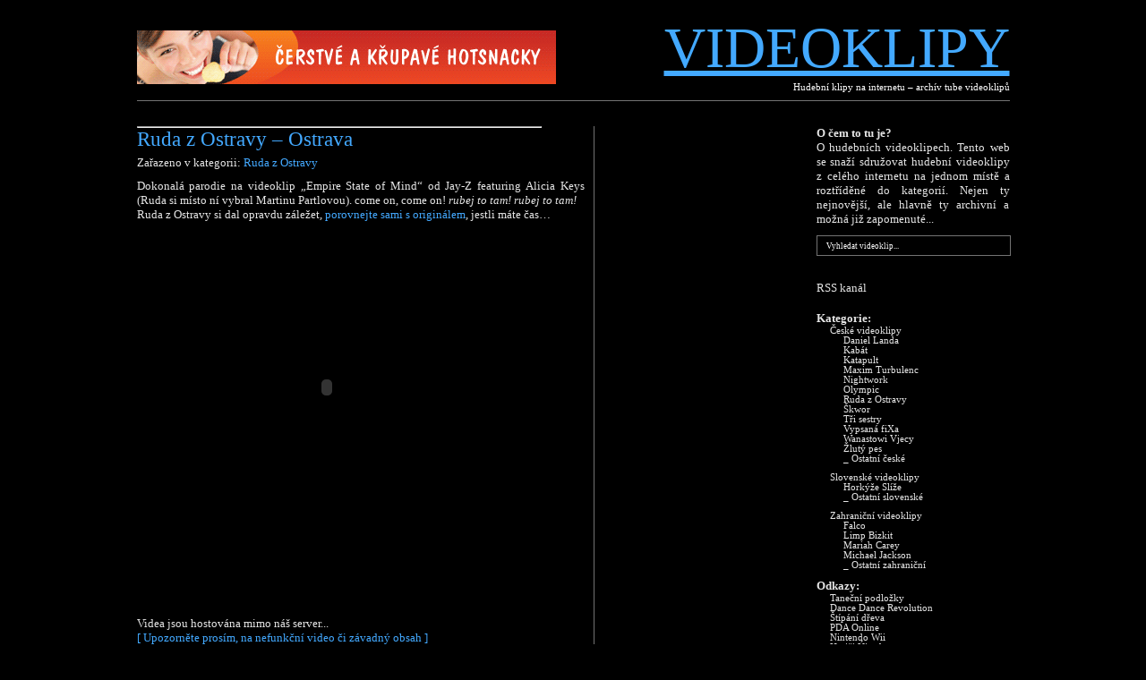

--- FILE ---
content_type: text/html; charset=UTF-8
request_url: http://videoklipy.jinyweb.cz/226/ruda-z-ostravy-ostrava/
body_size: 4757
content:
<!DOCTYPE html PUBLIC "-//W3C//DTD XHTML 1.0 Transitional//EN" "http://www.w3.org/TR/xhtml1/DTD/xhtml1-transitional.dtd">
<html xmlns="http://www.w3.org/1999/xhtml" dir="ltr" lang="cs-CZ">
<head>
<title>VIDEOKLIPY :    Ruda z Ostravy &#8211; Ostrava</title>

<meta http-equiv="Content-Type" content="text/html; charset=UTF-8" />
<meta name="keywords" content="wordpress, blog, free, template, black, 3column, columns" />
<meta name="description" content="Hudební klipy na internetu &#8211; archív tube videoklipů" />
<meta name="author" content="Template by Igor Kovacic [www.ikovacic.net]" />
<link href="http://videoklipy.jinyweb.cz/wp-content/themes/black-3column/style.css" rel="stylesheet" type="text/css" media="screen" />
<link rel="alternate" type="application/rss+xml" title="VIDEOKLIPY RSS Feed" href="http://videoklipy.jinyweb.cz/feed/" />
<!--<link rel="shortcut icon" type="image/x-png" href="http://videoklipy.jinyweb.cz/wp-content/themes/black-3column/favicon.png" />-->
<link rel="pingback" href="http://videoklipy.jinyweb.cz/xmlrpc.php" />
<link rel="alternate" type="application/rss+xml" title="VIDEOKLIPY &raquo; Ruda z Ostravy &#8211; Ostrava RSS komentářů" href="http://videoklipy.jinyweb.cz/226/ruda-z-ostravy-ostrava/feed/" />
<link rel="EditURI" type="application/rsd+xml" title="RSD" href="http://videoklipy.jinyweb.cz/xmlrpc.php?rsd" />
<link rel="wlwmanifest" type="application/wlwmanifest+xml" href="http://videoklipy.jinyweb.cz/wp-includes/wlwmanifest.xml" /> 
<link rel='index' title='VIDEOKLIPY' href='http://videoklipy.jinyweb.cz' />
<link rel='start' title='Ruda z Ostravy &#8211; Markéta' href='http://videoklipy.jinyweb.cz/3/ruda-z-ostravy-marketa/' />
<link rel='prev' title='Rapmasters &#8211; Praha plná keců' href='http://videoklipy.jinyweb.cz/223/rapmasters-praha-plna-kecu/' />
<link rel='next' title='Jay-Z &#8211; Empire State of Mind' href='http://videoklipy.jinyweb.cz/230/jay-z-empire-state-of-mind/' />
<meta name="generator" content="WordPress 2.9.2" />
<link rel='canonical' href='http://videoklipy.jinyweb.cz/226/ruda-z-ostravy-ostrava/' />
<meta name="wassup-version" content="1.7.2.1" />
<script type="text/javascript">
//<![CDATA[
	var screen_res = "";
	function writeCookie(name,value,hours) {
		var the_cookie = name+"="+value+"; expires=";
		var expires = "";
		hours=hours+0; //convert to number
		if (hours > 0) { //0==expires on browser close
			var date = new Date();
			date.setTime(date.getTime()+(hours*60*60*1000));
			expires = expires+date.toGMTString();
		} 
		document.cookie = the_cookie+expires+"; path=/; domain=";
	}
	screen_res = window.screen.width+"x"+window.screen.height;
	writeCookie("wassup_screen_res",screen_res,"48"); //keep 2 days
//]]>
</script>

<!--[if lte IE 7.0]>
	<style type="text/css">
		div#sidebar div#sidebar1 ul li, div#sidebar div#sidebar2 ul li { margin-top: -7px; }
		div#content div.entry {	padding-bottom: 1px; }
		div#content div.entry div.info { border-top: none; }
	</style>
<![endif]-->

<script src="//s3-eu-west-1.amazonaws.com/fucking-eu-cookies/cz.js" async></script>

</head>

<body>
<div id="container">
<div id="header">
<div id="banner"><br /><a href="http://hotsnack.cz/?wesa=149"><img src="http://videoklipy.jinyweb.cz/wp-content/uploads/banery/hot-snack.gif" width="468" height="60" border="0"/></a></div>
<div id="logo"><h1 class="logo1"><a href="http://videoklipy.jinyweb.cz">VIDEOKLIPY</a></h1><p class="logo1">Hudební klipy na internetu &#8211; archív tube videoklipů</p></div>
<br clear="all" />
</div>
<br clear="all" />
<div id="columns">
<div id="content">
<div class="entry">
<hr width="90%">
<h1 id="post-226"><a href="http://videoklipy.jinyweb.cz/226/ruda-z-ostravy-ostrava/" rel="bookmark">Ruda z Ostravy &#8211; Ostrava</a></h1>
<p class="infoleft">Zařazeno v kategorii: <a href="http://videoklipy.jinyweb.cz/kategorie/ceske/ruda-z-ostravy/" title="Zobrazit všechny příspěvky v rubrice Ruda z Ostravy" rel="category tag">Ruda z Ostravy</a> </p>
<p>Dokonalá parodie na videoklip &#8222;Empire State of Mind&#8220; od Jay-Z featuring Alicia Keys (Ruda si místo ní vybral Martinu Partlovou). come on, come on! <em>rubej to tam! rubej to tam!</em><br />
Ruda z Ostravy si dal opravdu záležet, <a href="http://videoklipy.jinyweb.cz/230/jay-z-empire-state-of-mind/">porovnejte sami s originálem</a>, jestli máte čas&#8230; </p>
<p><object codebase="http://download.macromedia.com/pub/shockwave/cabs/flash/swflash.cab#version=7,0,0,0" width="425" height="349"><param name="allowScriptAccess" value="always" /><PARAM NAME=FlashVars VALUE="autoplay=false&#038;emb=1&#038;sads=false&#038;furi=Ruda-z-Ostravy-feat-Martina-Partlova-OSTRAVA-&#038;fID=73611&#038;from=free.zoznam.sk&#038;image=http://free.zoznam.sk/openMedia.php?path=a20954885db4c6a88a36782e71e482a8b1cdfbb5610199b7ba62ba3a5b725adfac98abbcbf556a36&#038;video=http://free.zoznam.sk/openMedia.php?path=a20954885db4c6a88a36782e71e482a8b1cdfbb5610199b7ba62ba3a5b725adf50b529317071ef00"><param name="allowFullScreen" value="true" /><param name="movie" value="http://free.zoznam.sk/media/player/player.swf" /><param name="menu" value="false" /><param name="quality" value="high" /><embed src="http://free.zoznam.sk/media/player/player.swf" FlashVars="autoplay=false&#038;from=free.zoznam.sk&#038;emb=1&#038;sads=false&#038;furi=Ruda-z-Ostravy-feat-Martina-Partlova-OSTRAVA-&#038;fID=73611&#038;image=http://free.zoznam.sk/openMedia.php?path=a20954885db4c6a88a36782e71e482a8b1cdfbb5610199b7ba62ba3a5b725adfac98abbcbf556a36&#038;video=http://free.zoznam.sk/openMedia.php?path=a20954885db4c6a88a36782e71e482a8b1cdfbb5610199b7ba62ba3a5b725adf50b529317071ef00" menu="false" quality="high" width="425" height="349" allowScriptAccess="always" allowFullScreen="true" type="application/x-shockwave-flash" pluginspage="http://www.macromedia.com/go/getflashplayer" /></object></p>

<br /><br />

<script type="text/javascript" async="true" data-ad-type="iframe v2.0" charset="utf-8" src="//cz.search.etargetnet.com/generic/uni.php?g=ref:20603,area:468x60"></script>
<br /><br />

<p align="center">Videa jsou hostována mimo náš server...<BR />
<a href="http://videoklipy.jinyweb.cz/form-report.php?url=http://videoklipy.jinyweb.cz/226/ruda-z-ostravy-ostrava/" onclick="window.open('http://videoklipy.jinyweb.cz/form-report.php?url=http://videoklipy.jinyweb.cz/226/ruda-z-ostravy-ostrava/', '', 'width=500,height=350,menu=0,navigate=0,statusbar=0'); return false;">[ Upozorněte prosím, na nefunkční video či závadný obsah ]</a></p>
</div>
<div class="entry">
</div>
</div>

<div id="sidebar">
<!-- begin l_sidebar -->
<div id="sidebar1">

<div align=center>

<script type="text/javascript" async="true" charset="utf-8" src="http://cz.search.etargetnet.com/generic/advert.php?g=ref:20601,area:200x300,tabl:4,divid:,design_name:custom,border_color:000000,border_style:simple,background_opacity:100,background_color:444444,hover_back:transparent,title_color:ffffff,text_color:ffffff,url_color:ffE000,h_title_color:ffcc00,h_text_color:ffffff,h_url_color:ffE000,freespace:0,logo_type:0,logo:0,title_underline:1,url_underline:0,h_title_underline:1,h_url_underline:1,nourl:1,fsi:auto,font:verdana,require_login_pass:,login_pass:,show_in_fb:,show_in_fb_text:" ></script>


<script type="text/javascript" async="true" charset="utf-8" src="http://cz.search.etargetnet.com/generic/advert.php?g=ref:20601,area:200x300,tabl:4,divid:,design_name:custom,border_color:000000,border_style:simple,background_opacity:100,background_color:444444,hover_back:transparent,title_color:ffffff,text_color:ffffff,url_color:ffE000,h_title_color:ffcc00,h_text_color:ffffff,h_url_color:ffE000,freespace:0,logo_type:0,logo:0,title_underline:1,url_underline:0,h_title_underline:1,h_url_underline:1,nourl:1,fsi:auto,font:verdana,require_login_pass:,login_pass:,show_in_fb:,show_in_fb_text:" ></script>

 

</div>

</div>
<!-- end l_sidebar -->
﻿<!-- begin r_sidebar -->
<div id="sidebar2">

<h2><b>O čem to tu je?</b></h2>
<p>O hudebních videoklipech. Tento web se snaží sdružovat hudební videoklipy z celého internetu na jednom místě a roztříděné do kategorií. Nejen ty nejnovější, ale hlavně ty archivní a možná již zapomenuté...</p>

<div class="searchbox">
<form id="searchform" method="get" action="">
<input id="s" type="text" onfocus="if (this.value == 'Vyhledat videoklip...') {this.value = '';}" onblur="if (this.value == '') {this.value = 'Vyhledat videoklip...';}" value="Vyhledat videoklip..." size="15" name="s"/>
<input id="x" type="submit" value="Hledat"/>
</form>
</div>

<br />

<h2><a href="http://videoklipy.jinyweb.cz/feed/" title="Stahujte si nově přidané videoklipy do RSS čtečky">RSS kanál</a></h2>

<br />

<h2><b>Kategorie:</b></h2>
<ul>
	<li class="cat-item cat-item-4"><a href="http://videoklipy.jinyweb.cz/kategorie/ceske/" title="Zobrazit všechny příspěvky zařazené do rubriky České videoklipy">České videoklipy</a>
<ul class='children'>
	<li class="cat-item cat-item-13"><a href="http://videoklipy.jinyweb.cz/kategorie/ceske/daniel-landa/" title="Zobrazit všechny příspěvky zařazené do rubriky Daniel Landa">Daniel Landa</a>
</li>
	<li class="cat-item cat-item-8"><a href="http://videoklipy.jinyweb.cz/kategorie/ceske/kabat/" title="Zobrazit všechny příspěvky zařazené do rubriky Kabát">Kabát</a>
</li>
	<li class="cat-item cat-item-18"><a href="http://videoklipy.jinyweb.cz/kategorie/ceske/katapult/" title="Zobrazit všechny příspěvky zařazené do rubriky Katapult">Katapult</a>
</li>
	<li class="cat-item cat-item-19"><a href="http://videoklipy.jinyweb.cz/kategorie/ceske/maxim-turbulenc/" title="Zobrazit všechny příspěvky zařazené do rubriky Maxim Turbulenc">Maxim Turbulenc</a>
</li>
	<li class="cat-item cat-item-21"><a href="http://videoklipy.jinyweb.cz/kategorie/ceske/nightwork/" title="Zobrazit všechny příspěvky zařazené do rubriky Nightwork">Nightwork</a>
</li>
	<li class="cat-item cat-item-9"><a href="http://videoklipy.jinyweb.cz/kategorie/ceske/olympic/" title="Zobrazit všechny příspěvky zařazené do rubriky Olympic">Olympic</a>
</li>
	<li class="cat-item cat-item-3"><a href="http://videoklipy.jinyweb.cz/kategorie/ceske/ruda-z-ostravy/" title="Zobrazit všechny příspěvky zařazené do rubriky Ruda z Ostravy">Ruda z Ostravy</a>
</li>
	<li class="cat-item cat-item-20"><a href="http://videoklipy.jinyweb.cz/kategorie/ceske/skwor/" title="Zobrazit všechny příspěvky zařazené do rubriky Škwor">Škwor</a>
</li>
	<li class="cat-item cat-item-6"><a href="http://videoklipy.jinyweb.cz/kategorie/ceske/tri-sestry/" title="Zobrazit všechny příspěvky zařazené do rubriky Tři sestry">Tři sestry</a>
</li>
	<li class="cat-item cat-item-25"><a href="http://videoklipy.jinyweb.cz/kategorie/ceske/vypsana-fixa/" title="Zobrazit všechny příspěvky zařazené do rubriky Vypsaná fiXa">Vypsaná fiXa</a>
</li>
	<li class="cat-item cat-item-14"><a href="http://videoklipy.jinyweb.cz/kategorie/ceske/wanastowi-vjecy/" title="Zobrazit všechny příspěvky zařazené do rubriky Wanastowi Vjecy">Wanastowi Vjecy</a>
</li>
	<li class="cat-item cat-item-16"><a href="http://videoklipy.jinyweb.cz/kategorie/ceske/zluty-pes/" title="Zobrazit všechny příspěvky zařazené do rubriky Žlutý pes">Žlutý pes</a>
</li>
	<li class="cat-item cat-item-7"><a href="http://videoklipy.jinyweb.cz/kategorie/ceske/ostatni/" title="Zobrazit všechny příspěvky zařazené do rubriky _ Ostatní české">_ Ostatní české</a>
</li>
</ul>
</li>
	<li class="cat-item cat-item-22"><a href="http://videoklipy.jinyweb.cz/kategorie/slovenske/" title="Zobrazit všechny příspěvky zařazené do rubriky Slovenské videoklipy">Slovenské videoklipy</a>
<ul class='children'>
	<li class="cat-item cat-item-24"><a href="http://videoklipy.jinyweb.cz/kategorie/slovenske/horkyze-slize/" title="Zobrazit všechny příspěvky zařazené do rubriky Horkýže Slíže">Horkýže Slíže</a>
</li>
	<li class="cat-item cat-item-23"><a href="http://videoklipy.jinyweb.cz/kategorie/slovenske/ostatni-slovenske/" title="Zobrazit všechny příspěvky zařazené do rubriky _ Ostatní slovenské">_ Ostatní slovenské</a>
</li>
</ul>
</li>
	<li class="cat-item cat-item-10"><a href="http://videoklipy.jinyweb.cz/kategorie/zahranicni/" title="Zobrazit všechny příspěvky zařazené do rubriky Zahraniční videoklipy">Zahraniční videoklipy</a>
<ul class='children'>
	<li class="cat-item cat-item-26"><a href="http://videoklipy.jinyweb.cz/kategorie/zahranicni/falco/" title="Zobrazit všechny příspěvky zařazené do rubriky Falco">Falco</a>
</li>
	<li class="cat-item cat-item-12"><a href="http://videoklipy.jinyweb.cz/kategorie/zahranicni/limp-bizkit/" title="Zobrazit všechny příspěvky zařazené do rubriky Limp Bizkit">Limp Bizkit</a>
</li>
	<li class="cat-item cat-item-15"><a href="http://videoklipy.jinyweb.cz/kategorie/zahranicni/mariah-carey/" title="Zobrazit všechny příspěvky zařazené do rubriky Mariah Carey">Mariah Carey</a>
</li>
	<li class="cat-item cat-item-17"><a href="http://videoklipy.jinyweb.cz/kategorie/zahranicni/michael-jackson/" title="Zobrazit všechny příspěvky zařazené do rubriky Michael Jackson">Michael Jackson</a>
</li>
	<li class="cat-item cat-item-11"><a href="http://videoklipy.jinyweb.cz/kategorie/zahranicni/ostatni-zahranicni/" title="Zobrazit všechny příspěvky zařazené do rubriky _ Ostatní zahraniční">_ Ostatní zahraniční</a>
</li>
</ul>
</li>
</ul>

                    
<h2><b>Odkazy:</b></h2>
<ul>
<li><a href="http://www.originalni-darek.info/tanecni-podlozky/" title="Dance Dance Revolution &#8211; simulátor tance&#8230;" target="_blank">Taneční podložky</a></li>
<li><a href="http://ddr.unas.cz" title="Aktivní pohybová videohra." target="_blank">Dance Dance Revolution</a></li>
<li><a href="http://stipani-dreva.jinyweb.cz/" title="Čeká na Vás hromada polen?">Štípání dřeva</a></li>
<li><a href="http://www.pdaonline.cz" title="Aktuality a zprávičky ze světa PDA kapesních počítačů…" target="_blank">PDA Online</a></li>
<li><a href="http://wii.jinyweb.cz/" title="Herní konzole s unikátním ovládáním…" target="_blank">Nintendo Wii</a></li>
<li><a href="http://www.hasici-ujezd.cz/">Hasiči Újezd</a></li>
<li><a href="http://www.originalni-darek.info" title="Hledáte tip na neobvyklý dárek? Nechte se inspirovat…" target="_blank">Originální dárek</a></li>
</ul>

<a href="http://www.waudit.cz/"><script type="text/javascript">
<!--
document.write('<img src="http://h.waudit.cz/h.php?id=14804&amp;ty=b_21&amp;js=1&amp;x='+screen.width+'&amp;y='+screen.height+'&amp;bit='+screen.colorDepth+'&amp;wx=0&amp;wy=0&amp;url='+escape(document.location)+'&amp;ref='+escape(top.document.referrer)+'" width="88" height="21" border="0" title="" alt="" />');
// -->
</script></a>
<noscript><a href="http://www.waudit.cz/"><img src="http://h.waudit.cz/h.php?id=14804&amp;ty=b_21" width="88" height="21" border="0" title="" alt="" /></a></noscript>

</div>
<!-- end r_sidebar --></div>

</div>
<br clear="all" />
<br clear="all" />
<div id="footer" align="right">Black 3column Theme v1.0 by <a href="http://www.ikovacic.net">www.ikovacic.net</a>. Powered by <a href="http://www.wordpress.org">Wordpress</a>! &nbsp; Hosted at &nbsp; <a href="http://www.jinyweb.cz">jinyweb.cz</a></div>

</div>
<!--
<p class="small"> WassUp 1.7.2.1 timestamp: 2026-01-17 08:59:53AM UTC (10:59AM)<br />
Pokud časová značka výše není aktuální čas, tato stránka je ve vyrovnávací paměti.</p> -->
</body>
</html>

--- FILE ---
content_type: text/css
request_url: http://videoklipy.jinyweb.cz/wp-content/themes/black-3column/style.css
body_size: 1363
content:
/*   
Theme Name: Black 3column
Theme URI: http://www.ikovacic.net/test-blog/index.php?preview\_theme=black3column
Description: Black 3 column fixed width
Author: Igor Kovacic
Author URI: www.ikovacic.net
Version: 1.1
Tags: three columns, fixed width, valid CSS, valid XHTML, right sidebar, black, simple
.
License: GNU General Public License (GPL) version 3
.
*/

* { margin: 0; padding: 0; }

body { background: #000000; }
img { border: 0px;}
#container {
	width: 975px;
	margin: 0 auto;
}

#header {
	height: 96px;
	border-bottom: 1px solid #737373;
        padding-bottom: 16px;
}

#banner {
	margin-top: 16px;
	float: left;
        text-align: left;
	width: 50%;
}

#logo {
	margin-top: 16px;
	float: right;
        text-align: right;
	width: 50%;
}

#logo img {
	padding-right: 20px;
}

#menu {
	float: right;
	text-align: right;
	width: 49%;
}

#menu a, a:visited { color: #E5E5E5; text-decoration: none;}
#menu a:hover { color: #43A9FF; text-decoration: underline; }

#menu ul {
	list-style: none;
	font-size: 1px;
	margin-top: 76px;
}

#menu ul li {
	display: inline;
	color: #E5E5E5;
	font-family: Verdana;
	font-size: 7pt;
	padding-left: 15px;
}

#columns {
	padding-top: 10px;
}

#content {
	width: 500px;
	padding-right: 10px;
	border-right: 1px solid #737373;
	float: left;
}

#content .entry {
	margin-bottom: 10px;
}

#content .entry a, a:visited {
	text-decoration: none;
	color: #43A9FF;
}

#content .entry a:hover {
	text-decoration: underline;
	color: #E5E5E5;
}

#content .entry h1 {
	color: #43A9FF;
	font-family: Verdana;
	font-size: 17pt;
	font-weight: normal;
}

#content .entry h1.archive {
	font-size: 19pt;
        font-variant: small-caps;        
        color: white;
}

#content .entry p {
	color: #E5E5E5;
	font-family: Verdana;
	font-size: 10pt;
	text-align: justify;
	margin-top: 5px;
	padding-bottom: 5px;
}

#content .entry .info {
	border-top: 0px solid #565656;
	border-bottom:  0px solid #737373;
}

#content .entry .info a, a:visited {
	color: white;
	text-decoration: none;
}

#content .entry .info a:hover {
	color: #43A9FF;
	text-decoration: underline;
}

#content .entry .info p.infoleft {
	width: 40%;
	float: left;
	font-size: 7pt;
	border-bottom: none;
}

#content .entry .info p.inforight {
	width: 40%;
	float: right;
	font-size: 7pt;
	border-bottom: none;
	text-align: right;
}

#sidebar {
	float: right;
	width: 464px;
}

#sidebar #sidebar1 {
	float: left;
	padding: 0px 10px;
	border-right: 1px solid #737373;
	width: 216px;
}

#sidebar #sidebar1 a, a:visited {
	color: #E5E5E5;
	text-decoration: none;
}

#sidebar #sidebar1 a:hover {
	color: #43A9FF;
	text-decoration: underline;
}

#sidebar #sidebar2 {
	float: right;
	width: 216px;
}

#sidebar #sidebar2 a, a:visited {
	color: #E5E5E5;
	text-decoration: none;
}

#sidebar #sidebar2 a:hover {
	color: #43A9FF;
	text-decoration: underline;
}

#sidebar #sidebar1 h2, #sidebar #sidebar2 h2 {
	color: #E5E5E5;
	font-family: Verdana;
	font-size: 10pt;
	font-weight: normal;
}

#sidebar #sidebar2 p {
	text-align: justify;
	color: #E5E5E5;
	font-family: Verdana;
	font-size: 10pt;
}

#sidebar #sidebar1 ul, #sidebar #sidebar2 ul {
	list-style: none;
	font-size: 1px;
	margin-left: 15px;
	margin-bottom: 10px;
}

#sidebar #sidebar1 ul li, #sidebar #sidebar2 ul li {
	color: #E5E5E5;
	font-family: Verdana;
	font-size: 8pt;
}

#sidebar #sidebar1 .advertising, #sidebar #sidebar2 .advertising {
	width: 99%;
	border: 1px solid #737373;
	margin: 5px 0px 10px 0px;
	height: 100px;
}

#footer {
	color: #7D7D7D;
	font-family: Verdana;
	font-size: 7pt;
	margin-bottom: 5px;
}

#footer a, a:visited {
	color: #E5E5E5;
	text-decoration: none;
}

#footer a:hover {
	color: #43A9FF;
	text-decoration: underline;
}

#sidebar #sidebar1 .searchbox #s, #sidebar #sidebar2 .searchbox #s {
	width: 195px;
	border: 1px solid #737373;
	color: #FFFFFF;
	font-size: 7pt;
	padding: 2%;
	margin: 10px 0px;
	background:transparent none repeat scroll 0 0;
	font-family:Tahoma;
	font-style:normal;
	font-variant:normal;
	font-weight:normal;
	height:auto;
	line-height:normal;
	padding: 6px 10px 5px;
}

#sidebar #sidebar1 .searchbox #x, #sidebar #sidebar2 .searchbox #x {
	display: none;
}

.tagcloud {
	font-family: Tahoma;
	font-weight: normal;
}

/* Wordpress required */

.aligncenter {
	display: block;
	margin-left: auto;
	margin-right: auto;
}

.alignleft {
	float: left;
        margin-right:10px;
}

.alignright {
	float: right;
        margin-left:10px;
}

/* If logo isn't hardcoded */

h1.logo1, h1.logo1 a, h1.logo1 a:visited, h1.logo1 a:hover {
	color: #43A9FF;
	font-weight: normal;
	font-family: Georgia,"Bitstream Vera Serif","Times New Roman",serif;
	font-style: normal;
	font-size: 64px;
	line-height: 1.2em;
}

p.logo1 {
	color: #FFFFFF;
	font-size: 8pt;
	font-family: tahoma;
}
